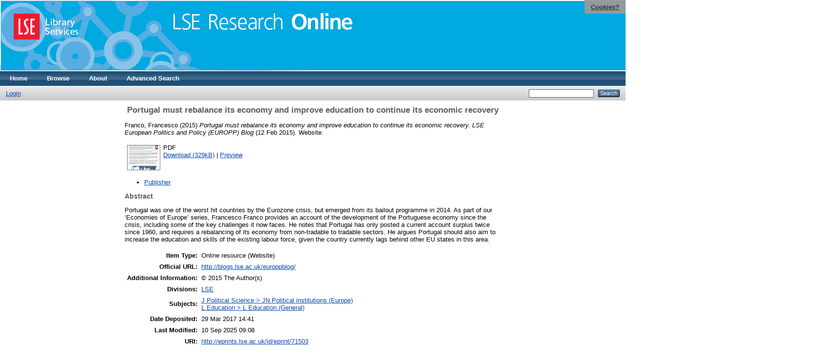

--- FILE ---
content_type: text/html; charset=utf-8
request_url: https://eprints.lse.ac.uk/71503/
body_size: 5946
content:
<!DOCTYPE html PUBLIC "-//W3C//DTD XHTML 1.0 Transitional//EN" "http://www.w3.org/TR/xhtml1/DTD/xhtml1-transitional.dtd">
<html xmlns="http://www.w3.org/1999/xhtml">
  <head>
    <meta http-equiv="X-UA-Compatible" content="IE=edge" />
    <title> Portugal must rebalance its economy and improve education to continue its economic recovery  - LSE Research Online</title>
    <link rel="icon" href="/favicon.ico" type="image/x-icon" />
    <link rel="shortcut icon" href="/favicon.ico" type="image/x-icon" />
    <meta name="eprints.eprintid" content="71503" />
<meta name="eprints.rev_number" content="30" />
<meta name="eprints.eprint_status" content="archive" />
<meta name="eprints.userid" content="32657" />
<meta name="eprints.source" content="pure" />
<meta name="eprints.dir" content="disk0/00/07/15/03" />
<meta name="eprints.datestamp" content="2017-03-29 14:41:12" />
<meta name="eprints.lastmod" content="2025-09-10 09:08:19" />
<meta name="eprints.status_changed" content="2017-03-29 14:41:12" />
<meta name="eprints.type" content="website" />
<meta name="eprints.metadata_visibility" content="show" />
<meta name="eprints.creators_name" content="Franco, Francesco" />
<meta name="eprints.title" content="Portugal must rebalance its economy and improve education to continue its economic recovery" />
<meta name="eprints.ispublished" content="pub" />
<meta name="eprints.subjects" content="JN" />
<meta name="eprints.subjects" content="L1" />
<meta name="eprints.divisions" content="UNIT000001" />
<meta name="eprints.full_text_status" content="public" />
<meta name="eprints.website_type" content="Website" />
<meta name="eprints.language" content="eng" />
<meta name="eprints.note" content="© 2015 The Author(s)" />
<meta name="eprints.abstract" content="Portugal was one of the worst hit countries by the Eurozone crisis, but emerged from its bailout programme in 2014. As part of our ‘Economies of Europe’ series, Francesco Franco provides an account of the development of the Portuguese economy since the crisis, including some of the key challenges it now faces. He notes that Portugal has only posted a current account surplus twice since 1960, and requires a rebalancing of its economy from non-tradable to tradable sectors. He argues Portugal should also aim to increase the education and skills of the existing labour force, given the country currently lags behind other EU states in this area." />
<meta name="eprints.date" content="2015-02-12" />
<meta name="eprints.date_type" content="published" />
<meta name="eprints.publication" content="LSE European Politics and Policy (EUROPP) Blog" />
<meta name="eprints.publisher" content="London School of Economics and Political Science" />
<meta name="eprints.official_url" content="http://blogs.lse.ac.uk/europpblog/" />
<meta name="eprints.related_url_url" content="http://blogs.lse.ac.uk/europpblog/2015/02/12/portugal-must-rebalance-its-economy-and-improve-education-to-continue-its-economic-recovery/" />
<meta name="eprints.related_url_type" content="pub" />
<meta name="eprints.output_media" content="Online" />
<meta name="eprints.pureid" content="14320185" />
<meta name="eprints.dates_date" content="2015-02-12" />
<meta name="eprints.dates_date_type" content="published" />
<meta name="eprints.citation" content="  Franco, Francesco  (2015) Portugal must rebalance its economy and improve education to continue its economic recovery.  LSE European Politics and Policy (EUROPP) Blog  (12 Feb 2015).  Website.      " />
<meta name="eprints.document_url" content="http://eprints.lse.ac.uk/71503/1/blogs.lse.ac.uk-Portugal%20must%20rebalance%20its%20economy%20and%20improve%20education%20to%20continue%20its%20economic%20recovery.pdf" />
<link rel="schema.DC" href="http://purl.org/DC/elements/1.0/" />
<meta name="DC.relation" content="http://eprints.lse.ac.uk/71503/" />
<meta name="DC.title" content="Portugal must rebalance its economy and improve education to continue its economic recovery" />
<meta name="DC.creator" content="Franco, Francesco" />
<meta name="DC.subject" content="JN Political institutions (Europe)" />
<meta name="DC.subject" content="L Education (General)" />
<meta name="DC.description" content="Portugal was one of the worst hit countries by the Eurozone crisis, but emerged from its bailout programme in 2014. As part of our ‘Economies of Europe’ series, Francesco Franco provides an account of the development of the Portuguese economy since the crisis, including some of the key challenges it now faces. He notes that Portugal has only posted a current account surplus twice since 1960, and requires a rebalancing of its economy from non-tradable to tradable sectors. He argues Portugal should also aim to increase the education and skills of the existing labour force, given the country currently lags behind other EU states in this area." />
<meta name="DC.publisher" content="London School of Economics and Political Science" />
<meta name="DC.date" content="2015-02-12" />
<meta name="DC.type" content="Online resource" />
<meta name="DC.type" content="NonPeerReviewed" />
<meta name="DC.format" content="application/pdf" />
<meta name="DC.language" content="en" />
<meta name="DC.identifier" content="http://eprints.lse.ac.uk/71503/1/blogs.lse.ac.uk-Portugal%20must%20rebalance%20its%20economy%20and%20improve%20education%20to%20continue%20its%20economic%20recovery.pdf" />
<meta name="DC.identifier" content="  Franco, Francesco  (2015) Portugal must rebalance its economy and improve education to continue its economic recovery.  LSE European Politics and Policy (EUROPP) Blog  (12 Feb 2015).  Website.      " />
<meta name="DC.relation" content="http://blogs.lse.ac.uk/europpblog/" />
<meta name="DC.language" content="eng" />
<link rel="alternate" href="/cgi/export/eprint/71503/DC/eprints-eprint-71503.txt" type="text/plain; charset=utf-8" title="Dublin Core" />
<link rel="alternate" href="/cgi/export/eprint/71503/RIS/eprints-eprint-71503.ris" type="text/plain" title="Reference Manager" />
<link rel="alternate" href="/cgi/export/eprint/71503/BibTeX/eprints-eprint-71503.bib" type="text/plain" title="BibTeX" />
<link rel="alternate" href="/cgi/export/eprint/71503/Atom/eprints-eprint-71503.xml" type="application/atom+xml;charset=utf-8" title="Atom" />
<link rel="alternate" href="/cgi/export/eprint/71503/RDFN3/eprints-eprint-71503.n3" type="text/n3" title="RDF+N3" />
<link rel="alternate" href="/cgi/export/eprint/71503/OPENAIRE/eprints-eprint-71503.xml" type="application/xml; charset=utf-8" title="OPENAIRE" />
<link rel="alternate" href="/cgi/export/eprint/71503/Simple/eprints-eprint-71503.txt" type="text/plain; charset=utf-8" title="Simple Metadata" />
<link rel="alternate" href="/cgi/export/eprint/71503/DIDL/eprints-eprint-71503.xml" type="text/xml; charset=utf-8" title="MPEG-21 DIDL" />
<link rel="alternate" href="/cgi/export/eprint/71503/MODS/eprints-eprint-71503.xml" type="text/xml; charset=utf-8" title="MODS" />
<link rel="alternate" href="/cgi/export/eprint/71503/Refer/eprints-eprint-71503.refer" type="text/plain" title="Refer" />
<link rel="alternate" href="/cgi/export/eprint/71503/ContextObject/eprints-eprint-71503.xml" type="text/xml; charset=utf-8" title="OpenURL ContextObject" />
<link rel="alternate" href="/cgi/export/eprint/71503/RDFNT/eprints-eprint-71503.nt" type="text/plain" title="RDF+N-Triples" />
<link rel="alternate" href="/cgi/export/eprint/71503/RDFXML/eprints-eprint-71503.rdf" type="application/rdf+xml" title="RDF+XML" />
<link rel="alternate" href="/cgi/export/eprint/71503/COinS/eprints-eprint-71503.txt" type="text/plain; charset=utf-8" title="OpenURL ContextObject in Span" />
<link rel="alternate" href="/cgi/export/eprint/71503/Text/eprints-eprint-71503.txt" type="text/plain; charset=utf-8" title="ASCII Citation" />
<link rel="alternate" href="/cgi/export/eprint/71503/METS/eprints-eprint-71503.xml" type="text/xml; charset=utf-8" title="METS" />
<link rel="alternate" href="/cgi/export/eprint/71503/EndNote/eprints-eprint-71503.enw" type="text/plain; charset=utf-8" title="EndNote" />
<link rel="alternate" href="/cgi/export/eprint/71503/JSON/eprints-eprint-71503.js" type="application/json; charset=utf-8" title="JSON" />
<link rel="alternate" href="/cgi/export/eprint/71503/XML/eprints-eprint-71503.xml" type="application/vnd.eprints.data+xml; charset=utf-8" title="EP3 XML" />
<link rel="alternate" href="/cgi/export/eprint/71503/HTML/eprints-eprint-71503.html" type="text/html; charset=utf-8" title="HTML Citation" />
<link rel="Top" href="http://eprints.lse.ac.uk/" />
    <link rel="Sword" href="http://eprints.lse.ac.uk/sword-app/servicedocument" />
    <link rel="SwordDeposit" href="http://eprints.lse.ac.uk/id/contents" />
    <link rel="Search" type="text/html" href="http://eprints.lse.ac.uk/cgi/search" />
    <link rel="Search" type="application/opensearchdescription+xml" href="http://eprints.lse.ac.uk/cgi/opensearchdescription" />
    <script type="text/javascript" src="https://www.google.com/jsapi"><!--padder--></script><script type="text/javascript">
// <![CDATA[
google.load("visualization", "1", {packages:["corechart", "geochart"]});
// ]]></script><script type="text/javascript" src="https://www.google.com/jsapi"><!--padder--></script><script type="text/javascript">
// <![CDATA[
google.load("visualization", "1", {packages:["corechart", "geochart"]});
// ]]></script><script type="text/javascript">
// <![CDATA[
var eprints_http_root = "http:\/\/eprints.lse.ac.uk";
var eprints_http_cgiroot = "http:\/\/eprints.lse.ac.uk\/cgi";
var eprints_oai_archive_id = "eprints.lse.ac.uk";
var eprints_logged_in = false;
// ]]></script>
    <style type="text/css">.ep_logged_in { display: none }</style>
    <link rel="stylesheet" type="text/css" href="/style/auto-3.3.15.css" />
    <script type="text/javascript" src="/javascript/auto-3.3.15.js"><!--padder--></script>
    <!--[if lte IE 6]>
        <link rel="stylesheet" type="text/css" href="/style/ie6.css" />
   <![endif]-->
    <meta name="Generator" content="EPrints 3.3.15" />
    <meta http-equiv="Content-Type" content="text/html; charset=UTF-8" />
    <meta http-equiv="Content-Language" content="en" />
    
  </head>
  <body>

<div class="ep_tm_header ep_noprint">

            <table class="header-bar" border="0">

              <tbody>

                        <tr>
<div style="top: 0px; right: 0px; position:fixed; width: auto; padding: 0.5em 1em; z-index: 99999; text-align: center; color: white; background-color: #999999;background: rgba(153, 153, 153, 0.95); font-size: 13px; font-weight: 700;">
  <a href="http://www2.lse.ac.uk/aboutThisWebsite/termsOfUse/cookies.aspx" title="Cookies?" style="color: #333; text-decoration: underline;">Cookies?</a>
</div>

<td class="barthree">


<img src="/images/headerthin.jpg" alt="Library Header Image" usemap="#header" style="border-style:none" />

                                    </td>

                        </tr>

              </tbody>

            </table>

<div>

<map id="header" name="header">

<area shape="rect" alt="LSE Research Online" coords="350,24,725,60" href="http://eprints.lse.ac.uk" title="LSE Research Online"></area>

<area shape="rect" alt="LSE Library Services" coords="25,25,160,79" href="http://www.lse.ac.uk/library" title="LSE Library Services"></area>


<area shape="default" nohref="nohref" alt=""></area>

</map>
</div>

   <!-- <div class="ep_tm_header ep_noprint">
	<table class="header-bar" border="0">
	  <tbody>
		<tr>
			<td width="187">
<img src="/images/header.jpg" width="1680" height="140" alt="Library Header Image" usemap="#header" style="border-style:none" />
			</td>
		</tr>
	  </tbody>
	</table>
<div>
<map id="header" name="header">
<area shape="rect" alt="LSE Research Online" coords="12,25,394,90" href="http://eprints-upgrade.lse.ac.uk" title="LSE Research Online" />
<area shape="rect" alt="London School of Economics web site" coords="428,25,611,91" href="http://www.lse.ac.uk" title="London School of Economics web site" />
<area shape="default" nohref="nohref" alt="" />
</map>
</div>-->
    <!--<epc:pin ref="pagetop"/>
    <div class="ep_tm_header ep_noprint">
      <div class="ep_tm_site_logo">
        <a href="{$config{frontpage}}" title="{phrase('archive_name')}">
          <img alt="{phrase('archive_name')}" src="{$config{rel_path}}{$config{site_logo}}"/>
        </a>
      </div>-->
      <ul class="ep_tm_menu">
        <li>
          <a href="http://eprints.lse.ac.uk">
            Home
          </a>
        </li>
        <li>
          <a href="http://eprints.lse.ac.uk/view/" menu="ep_tm_menu_browse">
            Browse
          </a>
          <ul id="ep_tm_menu_browse" style="display:none;">
            <li>
              <a href="http://eprints.lse.ac.uk/view/year/">
                Browse by 
                Year
              </a>
            </li>
            <li>
              <a href="http://eprints.lse.ac.uk/view/subjects/">
                Browse by 
                Subject
              </a>
            </li>
          </ul>
        </li>
        <li>
          <a href="http://eprints.lse.ac.uk/faq.html">
            About
          </a>
        </li>
        <li>
          <a href="http://eprints.lse.ac.uk/cgi/search/advanced">
            Advanced Search
          </a>
        </li>
      </ul>
      <table class="ep_tm_searchbar">
        <tr>
          <td align="left">
            <ul class="ep_tm_key_tools" id="ep_tm_menu_tools"><li><a href="/cgi/users/home">Login</a></li></ul>
          </td>
          <td align="right" style="white-space: nowrap">
            
            <form method="get" accept-charset="utf-8" action="https://eprints.lse.ac.uk/cgi/search" style="display:inline">
              <input class="ep_tm_searchbarbox" size="20" type="text" name="q" />
              <input class="ep_tm_searchbarbutton" value="Search" type="submit" name="_action_search" />
              <input type="hidden" name="_action_search" value="Search" />
              <input type="hidden" name="_order" value="bytitle" />
              <input type="hidden" name="basic_srchtype" value="ALL" />
              <input type="hidden" name="_satisfyall" value="ALL" />
            </form>
          </td>
        </tr>
      </table>
    </div>
    <div>
      <div class="ep_tm_page_content">
        <h1 class="ep_tm_pagetitle">
          

Portugal must rebalance its economy and improve education to continue its economic recovery


        </h1>
        <div class="ep_summary_content"><div class="ep_summary_content_left"></div><div class="ep_summary_content_right"></div><div class="ep_summary_content_top"></div><div class="ep_summary_content_main">
<script src="http://eprints.lse.ac.uk/eprints_mk2.js">// <!-- No script --></script>
  <p style="margin-bottom: 1em">
    


    <span class="person"><span class="person_name">Franco, Francesco</span></span> 
  

(2015)

<em>Portugal must rebalance its economy and improve education to continue its economic recovery.</em>


    <em>LSE European Politics and Policy (EUROPP) Blog</em>
   
(12 Feb 2015).
    
     Website.
    
  


  



  </p>

  

<!--
<epc:comment>PURE - audiovisual added to list below</epc:comment>
<epc:if test=" ! type.one_of( 'audiovisual', 'video', 'patent','thesis', 'monograph', 'other', 'dataset', 'teaching_resource', 'audio', 'website', 'image' ) or monograph_type = 'working_paper'">
      <epc:print expr="$sfx_block" />
</epc:if>
-->
  

    
  
    
      
      <table>
        
          <tr>
            <td valign="top" align="right"><a onmouseout="EPJS_HidePreview( event, 'doc_preview_145568' );" class="ep_document_link" onmouseover="EPJS_ShowPreview( event, 'doc_preview_145568' );" href="http://eprints.lse.ac.uk/71503/1/blogs.lse.ac.uk-Portugal%20must%20rebalance%20its%20economy%20and%20improve%20education%20to%20continue%20its%20economic%20recovery.pdf"><img class="ep_doc_icon" alt="[img]" src="http://eprints.lse.ac.uk/71503/1.hassmallThumbnailVersion/blogs.lse.ac.uk-Portugal%20must%20rebalance%20its%20economy%20and%20improve%20education%20to%20continue%20its%20economic%20recovery.pdf" border="0" /></a><div id="doc_preview_145568" class="ep_preview"><table><tr><td><img class="ep_preview_image" alt="" src="http://eprints.lse.ac.uk/71503/1.haspreviewThumbnailVersion/blogs.lse.ac.uk-Portugal%20must%20rebalance%20its%20economy%20and%20improve%20education%20to%20continue%20its%20economic%20recovery.pdf" border="0" /><div class="ep_preview_title">Preview</div></td></tr></table></div></td>
            <td valign="top">
              

<!-- document citation -->


<span class="ep_document_citation">
<span class="document_format">PDF</span>
<!--<epc:if test="main"><br/><span class="document_filename"><print expr="main"/></span></epc:if>-->



</span>

<br />
              <a href="http://eprints.lse.ac.uk/71503/1/blogs.lse.ac.uk-Portugal%20must%20rebalance%20its%20economy%20and%20improve%20education%20to%20continue%20its%20economic%20recovery.pdf" class="ep_document_link">Download (329kB)</a>
              
			  
			  | <a href="http://eprints.lse.ac.uk/71503/1.haslightboxThumbnailVersion/blogs.lse.ac.uk-Portugal%20must%20rebalance%20its%20economy%20and%20improve%20education%20to%20continue%20its%20economic%20recovery.pdf" rel="lightbox[docs] nofollow" title="Preview">Preview</a>
			  
			  
              
  
              <ul>
              
              </ul>
            </td>
          </tr>
        
      </table>
    

  

  
      <p style="text-align: center; margin: 1em auto 0em auto"><ul><li><a href="http://blogs.lse.ac.uk/europpblog/2015/02/12/portugal-must-rebalance-its-economy-and-improve-education-to-continue-its-economic-recovery/">Publisher</a></li></ul></p>
  



<div class="altmetric-embed" data-link-target="_blank" data-hide-no-mentions="true" data-badge-type="4" data-badge-popover="right"></div>

  
    <h2>Abstract</h2>
    <p style="text-align: left; margin: 1em auto 0em auto">Portugal was one of the worst hit countries by the Eurozone crisis, but emerged from its bailout programme in 2014. As part of our ‘Economies of Europe’ series, Francesco Franco provides an account of the development of the Portuguese economy since the crisis, including some of the key challenges it now faces. He notes that Portugal has only posted a current account surplus twice since 1960, and requires a rebalancing of its economy from non-tradable to tradable sectors. He argues Portugal should also aim to increase the education and skills of the existing labour force, given the country currently lags behind other EU states in this area.</p>
  

  <table style="margin-bottom: 1em; margin-top: 1em;" cellpadding="3">
    <tr>
      <th align="right">Item Type:</th>
      <td>
        Online resource
        
        
        (Website)
        
      </td>
    </tr>
    
    
      
    
      
        <tr>
          <th align="right">Official URL:</th>
          <td valign="top"><a href="http://blogs.lse.ac.uk/europpblog/">http://blogs.lse.ac.uk/europpblog/</a></td>
        </tr>
      
    
      
        <tr>
          <th align="right">Additional Information:</th>
          <td valign="top">© 2015 The Author(s)</td>
        </tr>
      
    
      
        <tr>
          <th align="right">Divisions:</th>
          <td valign="top"><a href="http://eprints.lse.ac.uk/view/divisions/UNIT000001/">LSE</a></td>
        </tr>
      
    
      
        <tr>
          <th align="right">Subjects:</th>
          <td valign="top"><a href="http://eprints.lse.ac.uk/view/subjects/JN.html">J Political Science &gt; JN Political institutions (Europe)</a><br /><a href="http://eprints.lse.ac.uk/view/subjects/L1.html">L Education &gt; L Education (General)</a></td>
        </tr>
      
    
      
    
      
    
      
        <tr>
          <th align="right">Date Deposited:</th>
          <td valign="top">29 Mar 2017 14:41</td>
        </tr>
      
    
      
        <tr>
          <th align="right">Last Modified:</th>
          <td valign="top">10 Sep 2025 09:08</td>
        </tr>
      
    
      
    
      
    
    <tr>
      <th align="right">URI:</th>
      <td valign="top"><a href="http://eprints.lse.ac.uk/id/eprint/71503">http://eprints.lse.ac.uk/id/eprint/71503</a></td>
    </tr>
  </table>


  
  

  
    <h3>Actions (login required)</h3>
    <table class="ep_summary_page_actions">
    
      <tr>
        <td><a href="/cgi/users/home?screen=EPrint%3A%3AView&amp;eprintid=71503"><img src="/style/images/action_view.png" title="View Item" alt="View Item" class="ep_form_action_icon" /></a></td>
        <td>View Item</td>
      </tr>
    
    </table>
  
</div><div class="ep_summary_content_bottom"><div class="ep_summary_box" id="ep_summary_box_1"><div class="ep_summary_box_title"><div class="ep_no_js">Download Statistics</div><div class="ep_only_js" id="ep_summary_box_1_colbar"><a class="ep_box_collapse_link" onclick="EPJS_blur(event); EPJS_toggleSlideScroll('ep_summary_box_1_content',true,'ep_summary_box_1');EPJS_toggle('ep_summary_box_1_colbar',true);EPJS_toggle('ep_summary_box_1_bar',false);return false" href="#"><img alt="-" src="/style/images/minus.png" border="0" /> Download Statistics</a></div><div class="ep_only_js" id="ep_summary_box_1_bar" style="display: none"><a class="ep_box_collapse_link" onclick="EPJS_blur(event); EPJS_toggleSlideScroll('ep_summary_box_1_content',false,'ep_summary_box_1');EPJS_toggle('ep_summary_box_1_colbar',true);EPJS_toggle('ep_summary_box_1_bar',false);return false" href="#"><img alt="+" src="/style/images/plus.png" border="0" /> Download Statistics</a></div></div><div class="ep_summary_box_body" id="ep_summary_box_1_content"><div id="ep_summary_box_1_content_inner">
<h3 class="irstats2_summary_page_header">Downloads</h3>
<div class="irstats2_summary_page_container">
<p>Downloads per month over past year</p>
<div id="irstats2_summary_page_downloads" class="irstats2_graph"></div>
<p style="text-align:center"><a href="#" id="irstats2_summary_page:link">View more statistics</a></p>
</div>
<script type="text/javascript">
document.observe("dom:loaded",function(){

	var irstats2_summary_page_eprintid = '71503'; 
<!--                var irstats2_summary_page_eprintid = '1'; -->

		 $( 'irstats2_summary_page:link' ).setAttribute( 'href', '/cgi/stats/report/eprint/' + irstats2_summary_page_eprintid ); 

		new EPJS_Stats_GoogleGraph ( { 'context': {
			'range':'1y',
			'set_name': 'eprint',
			'set_value': irstats2_summary_page_eprintid,
			'datatype':'downloads' },
			'options': {
			'container_id': 'irstats2_summary_page_downloads', 'date_resolution':'month','graph_type':'column'
			} } );
		});

</script>
</div></div></div></div><div class="ep_summary_content_after"></div></div>
      </div>
    </div>
<div class="ep_tm_footer ep_noprint">
  <hr noshade="noshade" class="ep_ruler" />
  <hr class="ep_tm_last" />
  <div style="font-size: 100%;">
    <br /><img src="https://www.lse.ac.uk/images/spacer.gif" height="1" width="10" alt="" /><a href="/faq.html">Mission Statement &amp; FAQs</a> | <a href="/contact.html">Contact us</a> | <a href="/takedown.html">Takedown Policy</a> | <a href="/content.html">Content Policy</a> | LSE Research Online supports <a href="http://www.openarchives.org"><abbr title="Open Archives Protocol for Metadata Harvesting v2.0">OAI 2.0</abbr></a> with a base URL of <tt>/cgi/oai2</tt>

</div>
</div>
<!--
    <div class="ep_tm_footer ep_noprint">
      <div class="ep_tm_eprints_logo">
        <a href="http://eprints.org/software/">
          <img alt="EPrints Logo" src="{$config{rel_path}}/images/eprintslogo.gif"/>
        </a>
      </div>
      <epc:phrase ref="template:about_eprints"/>
    </div>-->

<script type="text/javascript" src="https://www.google.com/jsapi"><!--padder--></script><script type="text/javascript">
// <![CDATA[
google.load("visualization", "1", {packages:["corechart", "geochart"]});
// ]]></script>


<script src="https://www.google-analytics.com/urchin.js" type="text/javascript">
</script>
<script type="text/javascript">
_uacct = "UA-490450-8";
urchinTracker();
</script>

<!-- Google tag (gtag.js) -->

<script async="async" src="https://www.googletagmanager.com/gtag/js?id=G-9L0JVL9YN7">// <!-- No script --></script>
<script>
  window.dataLayer = window.dataLayer || [];
  function gtag(){dataLayer.push(arguments);}
  gtag('js', new Date());
 
  gtag('config', 'G-9L0JVL9YN7', { cookie_flags: 'SameSite=None;Secure' });
</script>

<meta name="google-site-verification" content="N2CEmtlSBsgUh8V3Cq-Vk3nGunvU8zSr2Jz1xev2eao" />

  </body>
</html>